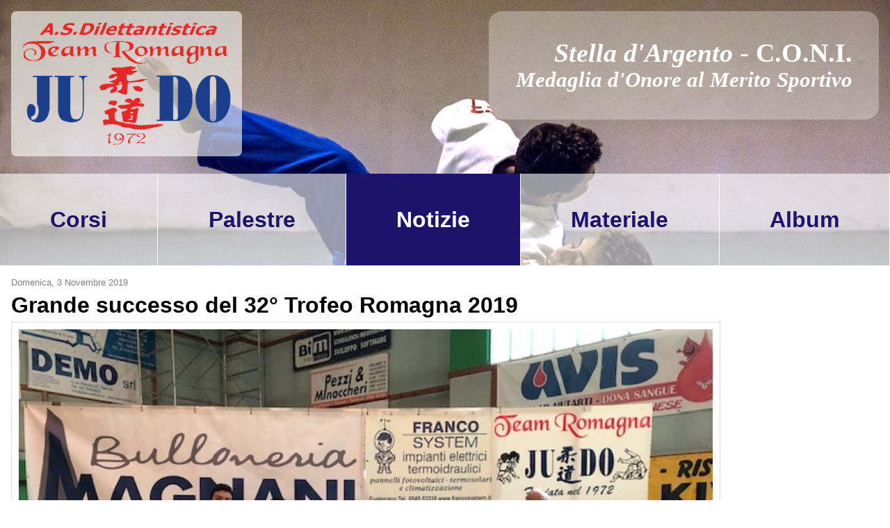

--- FILE ---
content_type: text/html; charset=UTF-8
request_url: https://www.teamromagnajudo.it/notizie/2019-11-03_trofeo_romagna/
body_size: 1192
content:
<html>
<head>
    <meta charset="utf-8">
    <meta http-equiv="x-ua-compatible" content="ie=edge">
    <meta name="description" content="Team Romagna Judo">
    <meta name="viewport" content="width=device-width, initial-scale=1">

    <link href="../../css/trj.css" rel="stylesheet" />
    
    
    <title>Team Romagna Judo 1972</title>
</head>
<body class="page">


<header class="notizie">


    

    <div class="header">
        <div class="top">
            <div class="logo">
                <a href="../../">
                    <img src="../../images/logo.png">
                </a>
            </div>
            <div class="spacer"></div>
            <a class="onoreficenze" href="../../onoreficenze/">
                <div>
                    <h3><span class="onoreficenza">Stella d'Argento</span> - C.O.N.I.</h3>
                    <h5>Medaglia d'Onore al Merito Sportivo</h5>
                </div>

                
            </a>
        </div>

        <nav class="navigation">
            <ul>
                
                    <li><a  href="../../corsi">Corsi</a></li>
                
                    <li><a  href="../../palestre">Palestre</a></li>
                
                    <li><a  class="active" href="../../notizie">Notizie</a></li>
                
                    <li><a  href="../../materiale">Materiale</a></li>
                
                    <li><a  href="../../album">Album</a></li>
                
            </ul>
        </nav>
    </div>
</header>

<div id="main" >
        
    <article class="notizie">
        
        

        <h5 class="date">Domenica, 3 Novembre 2019</h5>
        <h1>Grande successo del  32° Trofeo Romagna 2019</h1>
        
        <div class="thumbnail">
            <img src="../../images/uploads/2019-11-03_trofeo_romagna.jpg" title="" />
            <h5></h5>
        </div>
        

        <div class="content">
            <p>Domenica 03 novembre si è svolto a Castel Bolognese il <strong>32° Trofeo Romagna 2019</strong>, organizzata dal <strong>ASD Team Romagna Judo</strong>,  dove ha visto circa 150 piccoli judoka confrontarsi.</p>
<p>Una manifestazione giovanile propedeutica basata sui principi disciplinari del judo educativo, che ha unito gli atleti di 30 società realizzando una così una splendida giornata di judo.</p>
<p>Per il nostro sodalizio hanno partecipato 25 atleti delle categorie fanciulii e ragazzi, e si sono ben distinti.</p>
<p>Il prossimo fine settimana il Team Romagna Judo parteciperà a due eventi: a Varese con le categorie cadetti e juniores al 30° Trofeo internazionale Sankaku, e a Castenaso con i piccoli judoka alla 7ma edizione del Menorial Massino Miccoli.</p>

        </div>
    </article>

</div>
<footer>
    <div class="datiSocietari">
        <p class="h-card">
            <a class="p-name u-url" href="http://teamromagnajudo.it">Team Romagna Judo</a>
            <span class="p-street-address">Via Di Giù, 10</span>
            <span class="p-postal-code">48022</span>
            <span class="p-locality">Lugo</span>
            <span class="p-region">Ravenna</span>
            <span>email: <a class="u-email" href="mailto:teamromagnajudo1972@libero.it">teamromagnajudo1972@libero.it</a></span>
            <br/><br/>
            <span class="credits">Fotografie a cura di Lorenzo Drei - <a href="https://500px.com/lorenzodrei">500px</a> / <a href="https://www.instagram.com/drloren_/">Instagram</a></span>
        </p>
    </div>
    <div class="sponsor">
        <ul>
            <li>
                <a href="http://www.francosystem.it/"><img src="../../images/franco-system.jpg" /></a>
            </li>
        </ul>
    </div>
</footer>
</body>
</html>


--- FILE ---
content_type: text/css; charset=UTF-8
request_url: https://www.teamromagnajudo.it/css/trj.css
body_size: 4945
content:
@charset "UTF-8";
/*! normalize.css v6.0.0 | MIT License | github.com/necolas/normalize.css */
/* Document
   ========================================================================== */
/**
 * 1. Correct the line height in all browsers.
 * 2. Prevent adjustments of font size after orientation changes in
 *    IE on Windows Phone and in iOS.
 */
html {
  line-height: 1.15;
  /* 1 */
  -ms-text-size-adjust: 100%;
  /* 2 */
  -webkit-text-size-adjust: 100%;
  /* 2 */ }

/* Sections
   ========================================================================== */
/**
 * Add the correct display in IE 9-.
 */
article,
aside,
footer,
header,
nav,
section {
  display: block; }

/**
 * Correct the font size and margin on `h1` elements within `section` and
 * `article` contexts in Chrome, Firefox, and Safari.
 */
h1 {
  font-size: 2em;
  margin: 0.67em 0; }

/* Grouping content
   ========================================================================== */
/**
 * Add the correct display in IE 9-.
 * 1. Add the correct display in IE.
 */
figcaption,
figure,
main {
  /* 1 */
  display: block; }

/**
 * Add the correct margin in IE 8.
 */
figure {
  margin: 1em 40px; }

/**
 * 1. Add the correct box sizing in Firefox.
 * 2. Show the overflow in Edge and IE.
 */
hr {
  box-sizing: content-box;
  /* 1 */
  height: 0;
  /* 1 */
  overflow: visible;
  /* 2 */ }

/**
 * 1. Correct the inheritance and scaling of font size in all browsers.
 * 2. Correct the odd `em` font sizing in all browsers.
 */
pre {
  font-family: monospace, monospace;
  /* 1 */
  font-size: 1em;
  /* 2 */ }

/* Text-level semantics
   ========================================================================== */
/**
 * 1. Remove the gray background on active links in IE 10.
 * 2. Remove gaps in links underline in iOS 8+ and Safari 8+.
 */
a {
  background-color: transparent;
  /* 1 */
  -webkit-text-decoration-skip: objects;
  /* 2 */ }

/**
 * 1. Remove the bottom border in Chrome 57- and Firefox 39-.
 * 2. Add the correct text decoration in Chrome, Edge, IE, Opera, and Safari.
 */
abbr[title] {
  border-bottom: none;
  /* 1 */
  text-decoration: underline;
  /* 2 */
  text-decoration: underline dotted;
  /* 2 */ }

/**
 * Prevent the duplicate application of `bolder` by the next rule in Safari 6.
 */
b,
strong {
  font-weight: inherit; }

/**
 * Add the correct font weight in Chrome, Edge, and Safari.
 */
b,
strong {
  font-weight: bolder; }

/**
 * 1. Correct the inheritance and scaling of font size in all browsers.
 * 2. Correct the odd `em` font sizing in all browsers.
 */
code,
kbd,
samp {
  font-family: monospace, monospace;
  /* 1 */
  font-size: 1em;
  /* 2 */ }

/**
 * Add the correct font style in Android 4.3-.
 */
dfn {
  font-style: italic; }

/**
 * Add the correct background and color in IE 9-.
 */
mark {
  background-color: #ff0;
  color: #000; }

/**
 * Add the correct font size in all browsers.
 */
small {
  font-size: 80%; }

/**
 * Prevent `sub` and `sup` elements from affecting the line height in
 * all browsers.
 */
sub,
sup {
  font-size: 75%;
  line-height: 0;
  position: relative;
  vertical-align: baseline; }

sub {
  bottom: -0.25em; }

sup {
  top: -0.5em; }

/* Embedded content
   ========================================================================== */
/**
 * Add the correct display in IE 9-.
 */
audio,
video {
  display: inline-block; }

/**
 * Add the correct display in iOS 4-7.
 */
audio:not([controls]) {
  display: none;
  height: 0; }

/**
 * Remove the border on images inside links in IE 10-.
 */
img {
  border-style: none; }

/**
 * Hide the overflow in IE.
 */
svg:not(:root) {
  overflow: hidden; }

/* Forms
   ========================================================================== */
/**
 * Remove the margin in Firefox and Safari.
 */
button,
input,
optgroup,
select,
textarea {
  margin: 0; }

/**
 * Show the overflow in IE.
 * 1. Show the overflow in Edge.
 */
button,
input {
  /* 1 */
  overflow: visible; }

/**
 * Remove the inheritance of text transform in Edge, Firefox, and IE.
 * 1. Remove the inheritance of text transform in Firefox.
 */
button,
select {
  /* 1 */
  text-transform: none; }

/**
 * 1. Prevent a WebKit bug where (2) destroys native `audio` and `video`
 *    controls in Android 4.
 * 2. Correct the inability to style clickable types in iOS and Safari.
 */
button,
html [type="button"],
[type="reset"],
[type="submit"] {
  -webkit-appearance: button;
  /* 2 */ }

/**
 * Remove the inner border and padding in Firefox.
 */
button::-moz-focus-inner,
[type="button"]::-moz-focus-inner,
[type="reset"]::-moz-focus-inner,
[type="submit"]::-moz-focus-inner {
  border-style: none;
  padding: 0; }

/**
 * Restore the focus styles unset by the previous rule.
 */
button:-moz-focusring,
[type="button"]:-moz-focusring,
[type="reset"]:-moz-focusring,
[type="submit"]:-moz-focusring {
  outline: 1px dotted ButtonText; }

/**
 * 1. Correct the text wrapping in Edge and IE.
 * 2. Correct the color inheritance from `fieldset` elements in IE.
 * 3. Remove the padding so developers are not caught out when they zero out
 *    `fieldset` elements in all browsers.
 */
legend {
  box-sizing: border-box;
  /* 1 */
  color: inherit;
  /* 2 */
  display: table;
  /* 1 */
  max-width: 100%;
  /* 1 */
  padding: 0;
  /* 3 */
  white-space: normal;
  /* 1 */ }

/**
 * 1. Add the correct display in IE 9-.
 * 2. Add the correct vertical alignment in Chrome, Firefox, and Opera.
 */
progress {
  display: inline-block;
  /* 1 */
  vertical-align: baseline;
  /* 2 */ }

/**
 * Remove the default vertical scrollbar in IE.
 */
textarea {
  overflow: auto; }

/**
 * 1. Add the correct box sizing in IE 10-.
 * 2. Remove the padding in IE 10-.
 */
[type="checkbox"],
[type="radio"] {
  box-sizing: border-box;
  /* 1 */
  padding: 0;
  /* 2 */ }

/**
 * Correct the cursor style of increment and decrement buttons in Chrome.
 */
[type="number"]::-webkit-inner-spin-button,
[type="number"]::-webkit-outer-spin-button {
  height: auto; }

/**
 * 1. Correct the odd appearance in Chrome and Safari.
 * 2. Correct the outline style in Safari.
 */
[type="search"] {
  -webkit-appearance: textfield;
  /* 1 */
  outline-offset: -2px;
  /* 2 */ }

/**
 * Remove the inner padding and cancel buttons in Chrome and Safari on macOS.
 */
[type="search"]::-webkit-search-cancel-button,
[type="search"]::-webkit-search-decoration {
  -webkit-appearance: none; }

/**
 * 1. Correct the inability to style clickable types in iOS and Safari.
 * 2. Change font properties to `inherit` in Safari.
 */
::-webkit-file-upload-button {
  -webkit-appearance: button;
  /* 1 */
  font: inherit;
  /* 2 */ }

/* Interactive
   ========================================================================== */
/*
 * Add the correct display in IE 9-.
 * 1. Add the correct display in Edge, IE, and Firefox.
 */
details,
menu {
  display: block; }

/*
 * Add the correct display in all browsers.
 */
summary {
  display: list-item; }

/* Scripting
   ========================================================================== */
/**
 * Add the correct display in IE 9-.
 */
canvas {
  display: inline-block; }

/**
 * Add the correct display in IE.
 */
template {
  display: none; }

/* Hidden
   ========================================================================== */
/**
 * Add the correct display in IE 10-.
 */
[hidden] {
  display: none; }

@media only screen and (min-width: 100px) and (max-width: 699px) {
  body {
    /*
    	$offset: 10px;
    	$ratio: 5;
    
    	header {
    		height: $header-height / $ratio;
    
    		.logo {
    			top: $offset;
    			left: $offset;
    			padding: $offset;
    			border-radius: $offset / 2;
    			height: $logo-height / $ratio / 1.5;
    			width: $logo-width / $ratio / 1.5;
    			
    			img {
    				width: inherit;
    			}
    		}
    	
    		.onorificenze {
    			max-width: 40%;
    			top: $offset;
    			right: $offset;
    
    			li {
    				font-weight: bold;
    				padding-bottom: 2px;
    				font-size: 9pt;
    
    				color: red;
    			}
    		}
    	}
    */ } }
@media only screen and (min-width: 700px) and (max-width: 1099px) {
  body {
    /*	
    	$offset: 20px;
    	$ratio: 4;
    
    	header {
    		height: $header-height / $ratio;
    		
    		.logo {
    			top: $offset;
    			left: $offset;
    			padding: $offset;
    			border-radius: $offset / 2;
    
    			height: $logo-height / $ratio / 1.5;
    			width: $logo-width / $ratio / 1.5;
    			
    			img {
    				width: inherit;
    			}
    		}
    	
    		.onorificenze {
    			top: $offset;
    			right: $offset;
    			li {
    				padding-bottom: 4px;
    				font-size: 12pt;
    				color: blue;
    			}
    		}
    	}
    */ } }
@media only screen and (min-width: 1100px) {
  body {
    /*
    	$ratio: 3;
    	$offset: 30px;
    
    	header {
    		height: $header-height / $ratio;
    
    		.logo {
    			top: $offset;
    			left: $offset;
    			padding: $offset;
    			border-radius: $offset / $ratio;
    
    			height: $logo-height / $ratio / 1.5;
    			width: $logo-width / $ratio / 1.5;
    			
    			img {
    				width: inherit;
    			}
    		}
    
    		nav {
    			height: 50px;
    		}
    
    		.onorificenze {
    			top: $offset;
    			right: $offset;
    			
    			li {
    				padding-bottom: 6px;
    				font-size: 18pt;
    			}
    		}
    	}
    */ } }
h1, h2, h3, h4, h5, p {
  margin: 0px;
  padding: 0px; }

ul, li {
  list-style: none;
  margin: 0px;
  padding: 0px;
  border: 0px; }

body {
  margin: 0px;
  font-family: sans-serif; }
  body.home header .header {
    height: 66vw; }

header {
  position: relative;
  overflow: hidden;
  background-color: gray;
  background-repeat: no-repeat;
  background-size: cover;
  background-image: url("/images/header/_.jpg");
  background-position-y: bottom; }
  header .carousel {
    position: absolute;
    top: 0px;
    left: 0px;
    width: 100%;
    overflow: hidden; }
    header .carousel .panes {
      margin: 0px;
      padding: 0px;
      list-style: none;
      position: relative;
      width: 500%;
      -moz-animation: carousel 20s infinite;
      -webkit-animation: carousel 20s infinite;
      animation: carousel 20s infinite; }
      header .carousel .panes li {
        position: relative;
        float: left;
        width: 20%; }
        header .carousel .panes li img {
          display: block;
          width: 100%;
          max-width: 100%; }
  header.palestre {
    background-image: url("/images/header/palestre.jpg");
    background-position-y: top; }
  header.corsi {
    background-image: url("/images/header/corsi.jpg");
    background-position-y: top; }
  header.notizie {
    background-image: url("/images/header/notizie.jpg");
    background-position-y: top; }
  header.materiale {
    background-image: url("/images/header/materiale.jpg");
    background-position-y: top; }
  header.album {
    background-image: url("/images/header/album.jpg");
    background-position-y: top; }
  header .header {
    position: relative;
    top: 0px;
    left: 0px;
    display: -webkit-box;
    display: -webkit-flex;
    display: -moz-flex;
    display: -ms-flexbox;
    display: flex;
    -webkit-box-direction: normal;
    -webkit-box-orient: vertical;
    -webkit-flex-direction: column;
    -moz-flex-direction: column;
    -ms-flex-direction: column;
    flex-direction: column;
    -webkit-box-pack: justify;
    -ms-flex-pack: justify;
    -webkit-justify-content: space-between;
    -moz-justify-content: space-between;
    justify-content: space-between; }
    header .header .top {
      display: -webkit-box;
      display: -webkit-flex;
      display: -moz-flex;
      display: -ms-flexbox;
      display: flex;
      -webkit-box-direction: normal;
      -webkit-box-orient: horizontal;
      -webkit-flex-direction: row;
      -moz-flex-direction: row;
      -ms-flex-direction: row;
      flex-direction: row;
      -webkit-box-pack: justify;
      -ms-flex-pack: justify;
      -webkit-justify-content: space-between;
      -moz-justify-content: space-between;
      justify-content: space-between;
      margin: 1em;
      margin-bottom: 2vw; }
      header .header .top .logo {
        -webkit-align-self: flex-start;
        -moz-align-self: flex-start;
        -ms-flex-item-align: start;
        align-self: flex-start;
        background-color: rgba(255, 255, 255, 0.6);
        padding: 1em;
        border-radius: 0.5em;
        width: 40%;
        max-width: 300px; }
        header .header .top .logo:hover {
          background-color: rgba(255, 255, 255, 0.8); }
        header .header .top .logo a {
          display: block; }
          header .header .top .logo a img {
            width: 100%; }
      header .header .top .spacer {
        width: 3em; }
      header .header .top .onoreficenze {
        display: -webkit-box;
        display: -webkit-flex;
        display: -moz-flex;
        display: -ms-flexbox;
        display: flex;
        -webkit-box-direction: normal;
        -webkit-box-orient: vertical;
        -webkit-flex-direction: column;
        -moz-flex-direction: column;
        -ms-flex-direction: column;
        flex-direction: column;
        text-decoration: none; }
        header .header .top .onoreficenze div {
          font-size: 3vw;
          background-color: rgba(255, 255, 255, 0.3);
          border-radius: 0.5em;
          margin: 0px;
          padding: 1em; }
          header .header .top .onoreficenze div:hover {
            background-color: rgba(255, 255, 255, 0.5); }
          header .header .top .onoreficenze div h3 {
            font-size: 1em;
            text-align: right;
            color: white;
            font-family: serif; }
            header .header .top .onoreficenze div h3 .onoreficenza {
              font-style: italic; }
          header .header .top .onoreficenze div h5 {
            font-size: 0.8em;
            text-align: right;
            color: white;
            font-family: serif;
            font-style: italic; }
    header .header nav {
      background-color: rgba(255, 255, 255, 0.6); }
      header .header nav ul {
        display: -webkit-box;
        display: -webkit-flex;
        display: -moz-flex;
        display: -ms-flexbox;
        display: flex;
        -webkit-flex-wrap: wrap;
        -moz-flex-wrap: wrap;
        -ms-flex-wrap: wrap;
        flex-wrap: wrap; }
        header .header nav ul li {
          -webkit-box-flex: 1;
          -webkit-flex-grow: 1;
          -moz-flex-grow: 1;
          -ms-flex-positive: 1;
          flex-grow: 1; }
          header .header nav ul li a {
            text-align: center;
            display: block;
            font-size: 2.5vw;
            padding: 1.5em;
            border-right: 1px solid white;
            border-bottom: 1px solid white;
            color: #1e136a;
            font-weight: bold;
            text-decoration: none; }
            header .header nav ul li a:hover {
              background-color: rgba(255, 255, 255, 0.7); }
            header .header nav ul li a.active {
              background-color: #1e136a;
              color: white; }

#main {
  padding: 1em;
  max-width: 100%;
  overflow: hidden; }
  #main h1 {
    margin: 0.2em 0em; }
  #main p {
    margin-bottom: 0.5em; }
    #main p img {
      width: 80vw; }

#main.home {
  display: -webkit-box;
  display: -webkit-flex;
  display: -moz-flex;
  display: -ms-flexbox;
  display: flex;
  -webkit-box-direction: reverse;
  -webkit-box-orient: horizontal;
  -webkit-flex-direction: row-reverse;
  -moz-flex-direction: row-reverse;
  -ms-flex-direction: row-reverse;
  flex-direction: row-reverse;
  -webkit-box-pack: start;
  -ms-flex-pack: start;
  -webkit-justify-content: flex-start;
  -moz-justify-content: flex-start;
  justify-content: flex-start;
  -webkit-flex-wrap: wrap;
  -moz-flex-wrap: wrap;
  -ms-flex-wrap: wrap;
  flex-wrap: wrap;
  padding: 0px; }
  #main.home .mainContent {
    font-size: 2.5vw;
    -webkit-box-flex: 3;
    -webkit-flex: 3;
    -moz-box-flex: 3;
    -moz-flex: 3;
    -ms-flex: 3;
    flex: 3;
    padding: 1em; }
    #main.home .mainContent h1 {
      font-size: 2em; }
    #main.home .mainContent h3 {
      font-size: 1.5em; }
    #main.home .mainContent > ul {
      display: -webkit-box;
      display: -webkit-flex;
      display: -moz-flex;
      display: -ms-flexbox;
      display: flex;
      -webkit-box-direction: normal;
      -webkit-box-orient: horizontal;
      -webkit-flex-direction: row;
      -moz-flex-direction: row;
      -ms-flex-direction: row;
      flex-direction: row;
      -webkit-flex-wrap: wrap;
      -moz-flex-wrap: wrap;
      -ms-flex-wrap: wrap;
      flex-wrap: wrap;
      /*			
      			font-size: 1.3em;
      	
      			li {
      				margin: 0.1em 0em;
      
      				a {
      					background-image: url("/images/nodo.png");
      					background-repeat: no-repeat;
      					background-position-x: right;
      					background-position-y: top;
      					background-size: contain;
      					padding: 0.5em 1em;
      					display: block;
      					color: white;
      					text-decoration: none;
      				}
      			}
      
      			& > li:first-child > a {
      				color: #ffffff;
      			}
      
      			& > li {
      				background: url([data-uri]);
      				background-color: $yellow;
      
      				&:hover {
      					filter: brightness(105%);
      				}
      				
      				& + li {
      					background: url([data-uri]);
      					background-color: $orange;
      
      					&:hover {
      						filter: brightness(110%);
      					}
      						
      					& + li {
      						background-color: $green;
      
      						&:hover {
      							filter: brightness(115%);
      						}
      							
      						& + li {
      							background: url([data-uri]);
      							background-color: $blue;
      
      							&:hover {
      								filter: brightness(120%);
      							}
      									
      							& + li {
      								background-color: $brown;
      
      								&:hover {
      									filter: brightness(125%);
      								}
      											
      								& + li {
      									background: url([data-uri]);
      									background-color: $black;
      
      									&:hover {
      										filter: brightness(130%);
      									}
      								}
      							}
      						}
      					}
      				}
      			}
      	
      			li {
      				font-size: 1.2em;
      				font-weight: bold;
      			}
      */ }
      #main.home .mainContent > ul > li {
        -webkit-box-flex: 1;
        -webkit-flex: 1;
        -moz-box-flex: 1;
        -moz-flex: 1;
        -ms-flex: 1;
        flex: 1; }
        #main.home .mainContent > ul > li > ul {
          display: -webkit-box;
          display: -webkit-flex;
          display: -moz-flex;
          display: -ms-flexbox;
          display: flex;
          -webkit-box-direction: normal;
          -webkit-box-orient: vertical;
          -webkit-flex-direction: column;
          -moz-flex-direction: column;
          -ms-flex-direction: column;
          flex-direction: column; }
          #main.home .mainContent > ul > li > ul > li {
            -webkit-box-flex: 1;
            -webkit-flex: 1;
            -moz-box-flex: 1;
            -moz-flex: 1;
            -ms-flex: 1;
            flex: 1;
            font-size: 2.5em;
            font-weight: bolder;
            text-align: left;
            padding: 0.2em;
            height: 10vw;
            background-image: url("/images/cinture/bianca.png");
            background-repeat: no-repeat;
            background-position-x: 0.2em;
            background-position-y: 0.2em;
            background-size: 2em; }
            #main.home .mainContent > ul > li > ul > li a {
              padding-left: 2.3em;
              text-decoration: none;
              font-variant: small-caps;
              color: black; }
              #main.home .mainContent > ul > li > ul > li a:visited {
                color: black; }
            #main.home .mainContent > ul > li > ul > li:hover {
              background-color: #f5f5f5;
              border-radius: 0.1em; }
            #main.home .mainContent > ul > li > ul > li + li {
              background-image: url("/images/cinture/gialla.png"); }
              #main.home .mainContent > ul > li > ul > li + li + li {
                background-image: url("/images/cinture/arancione.png"); }
        #main.home .mainContent > ul > li + li > ul > li {
          background-image: url("/images/cinture/verde.png"); }
          #main.home .mainContent > ul > li + li > ul > li + li {
            background-image: url("/images/cinture/blue.png"); }
            #main.home .mainContent > ul > li + li > ul > li + li + li {
              background-image: url("/images/cinture/marrone.png"); }
  #main.home .side {
    -webkit-box-flex: 1;
    -webkit-flex: 1;
    -moz-box-flex: 1;
    -moz-flex: 1;
    -ms-flex: 1;
    flex: 1;
    padding: 1em; }

.abilità h1 {
  display: none;
  visibility: hidden; }
.abilità ul.navigazioneAbilità {
  overflow: hidden;
  display: -webkit-box;
  display: -webkit-flex;
  display: -moz-flex;
  display: -ms-flexbox;
  display: flex;
  -webkit-box-pack: start;
  -ms-flex-pack: start;
  -webkit-justify-content: flex-start;
  -moz-justify-content: flex-start;
  justify-content: flex-start;
  -webkit-flex-wrap: wrap;
  -moz-flex-wrap: wrap;
  -ms-flex-wrap: wrap;
  flex-wrap: wrap;
  margin-bottom: 1.5em; }
  .abilità ul.navigazioneAbilità li {
    -webkit-box-flex: 1;
    -webkit-flex: 1;
    -moz-box-flex: 1;
    -moz-flex: 1;
    -ms-flex: 1;
    flex: 1; }
    .abilità ul.navigazioneAbilità li a {
      display: block;
      color: black;
      text-align: center;
      text-decoration: none;
      font-variant: small-caps;
      margin-right: 1em;
      margin-bottom: 0.5em;
      padding: 0.5em 1em;
      background-color: #f2f2f2;
      border-radius: 0.3em; }
      .abilità ul.navigazioneAbilità li a:hover {
        background-color: #cccccc; }
      .abilità ul.navigazioneAbilità li a:visited {
        color: black; }
    .abilità ul.navigazioneAbilità li.selected a {
      color: white;
      background-color: #1e136a; }
.abilità img {
  width: 90vw; }

.pagination {
  border-top: 1px dotted gray;
  padding: 0.5em 0em;
  margin: 0.5em 0em; }
  .pagination li {
    display: inline-block;
    width: 1.5em;
    height: 1.5em;
    border-radius: 0.8em;
    text-align: center;
    line-height: 1.5em; }
    .pagination li.active {
      background-color: #1e136a; }
      .pagination li.active a {
        color: white; }
    .pagination li a {
      text-decoration: none; }
      .pagination li a[aria-label="First"] {
        visibility: hidden; }
        .pagination li a[aria-label="First"]:before {
          font-size: 1.2em;
          visibility: visible;
          content: "«"; }
      .pagination li a[aria-label="Previous"] {
        visibility: hidden; }
        .pagination li a[aria-label="Previous"]:before {
          font-size: 1.2em;
          visibility: visible;
          content: "‹"; }
      .pagination li a[aria-label="Next"] {
        visibility: hidden; }
        .pagination li a[aria-label="Next"]:before {
          font-size: 1.2em;
          visibility: visible;
          content: "›"; }
      .pagination li a[aria-label="Last"] {
        visibility: hidden; }
        .pagination li a[aria-label="Last"]:before {
          font-size: 1.2em;
          visibility: visible;
          content: "»"; }

table {
  margin: 0.5em 0em 1em;
  border-spacing: 0px;
  border: outset 0pt;
  border-collapse: collapse; }
  table thead tr {
    border-bottom: 1px solid gray;
    text-align: left; }
    table thead tr th {
      padding: 0px 5px;
      font-size: 0.8em; }
  table tbody tr > td {
    padding: 5px;
    width: 7em; }
  table tbody tr:nth-child(even) {
    background: #eee; }

#main div.notizie > h1 {
  border-bottom: 1px dotted gray; }
#main div.notizie ul.notizie li {
  display: -webkit-box;
  display: -webkit-flex;
  display: -moz-flex;
  display: -ms-flexbox;
  display: flex;
  -webkit-box-direction: normal;
  -webkit-box-orient: horizontal;
  -webkit-flex-direction: vertical;
  -moz-flex-direction: vertical;
  -ms-flex-direction: vertical;
  flex-direction: vertical;
  margin-left: -0.5em; }
  #main div.notizie ul.notizie li .thumbnail {
    padding: 0.5em;
    -webkit-box-flex: 1;
    -webkit-flex: 1;
    -moz-box-flex: 1;
    -moz-flex: 1;
    -ms-flex: 1;
    flex: 1; }
  #main div.notizie ul.notizie li .title {
    padding: 0.5em;
    -webkit-box-flex: 4;
    -webkit-flex: 4;
    -moz-box-flex: 4;
    -moz-flex: 4;
    -ms-flex: 4;
    flex: 4; }
    #main div.notizie ul.notizie li .title a {
      margin: 0px; }
      #main div.notizie ul.notizie li .title a h1 {
        font-size: 1.5em;
        margin-top: 0px; }

article.notizie img {
  border: 1px solid #dddddd;
  padding: 10px;
  width: 80%;
  margin-bottom: 10px; }
article.notizie .content {
  margin: 0.5em 0em; }
  article.notizie .content ul {
    margin-top: -0.3em;
    margin-bottom: 0.6em; }
    article.notizie .content ul li {
      list-style-type: disc;
      margin-left: 1.5em; }

ul.album li {
  margin-bottom: 1em; }

h5.date {
  font-weight: normal;
  color: gray; }

hr {
  background-color: #fff;
  border-top: 2px dashed #cccccc; }

.side .indice-notizie h3 {
  font-size: 1.5em; }
.side .indice-notizie ul {
  margin-top: 0.5em; }
  .side .indice-notizie ul li {
    padding-bottom: 0.5em; }
    .side .indice-notizie ul li a {
      color: black; }
      .side .indice-notizie ul li a::visited {
        color: black; }
    .side .indice-notizie ul li h5 {
      margin: 0px; }

footer {
  display: -webkit-box;
  display: -webkit-flex;
  display: -moz-flex;
  display: -ms-flexbox;
  display: flex;
  -webkit-box-direction: normal;
  -webkit-box-orient: horizontal;
  -webkit-flex-direction: row;
  -moz-flex-direction: row;
  -ms-flex-direction: row;
  flex-direction: row;
  -webkit-box-pack: justify;
  -ms-flex-pack: justify;
  -webkit-justify-content: space-between;
  -moz-justify-content: space-between;
  justify-content: space-between;
  -webkit-flex-wrap: wrap;
  -moz-flex-wrap: wrap;
  -ms-flex-wrap: wrap;
  flex-wrap: wrap;
  border-top: 1px solid gray; }
  footer .datiSocietari {
    display: -webkit-inline-box;
    display: -webkit-inline-flex;
    display: -moz-inline-flex;
    display: -ms-inline-flexbox;
    display: inline-flex;
    padding: 1em;
    color: gray;
    font-size: 0.8em; }
    footer .datiSocietari p {
      margin: 0px; }
    footer .datiSocietari .p-name {
      font-size: 1em;
      display: block;
      text-decoration: none;
      color: gray; }
      footer .datiSocietari .p-name:visited {
        color: gray; }
    footer .datiSocietari .p-street-address {
      display: block; }
    footer .datiSocietari .p-region {
      display: block; }
    footer .datiSocietari .u-email {
      text-decoration: none;
      color: gray; }
  footer .sponsor {
    display: -webkit-inline-box;
    display: -webkit-inline-flex;
    display: -moz-inline-flex;
    display: -ms-inline-flexbox;
    display: inline-flex; }
    footer .sponsor ul li {
      padding: 1em; }
      footer .sponsor ul li a img {
        width: 200px; }

@keyframes carousel {
  0% {
    left: 0; }

  15% {
    left: 0; }

  20% {
    left: -100%; }

  35% {
    left: -100%; }

  40% {
    left: -200%; }

  55% {
    left: -200%; }

  60% {
    left: -300%; }

  75% {
    left: -300%; }

  80% {
    left: -400%; }

  95% {
    left: -400%; }

  100% {
    left: 0; } }
